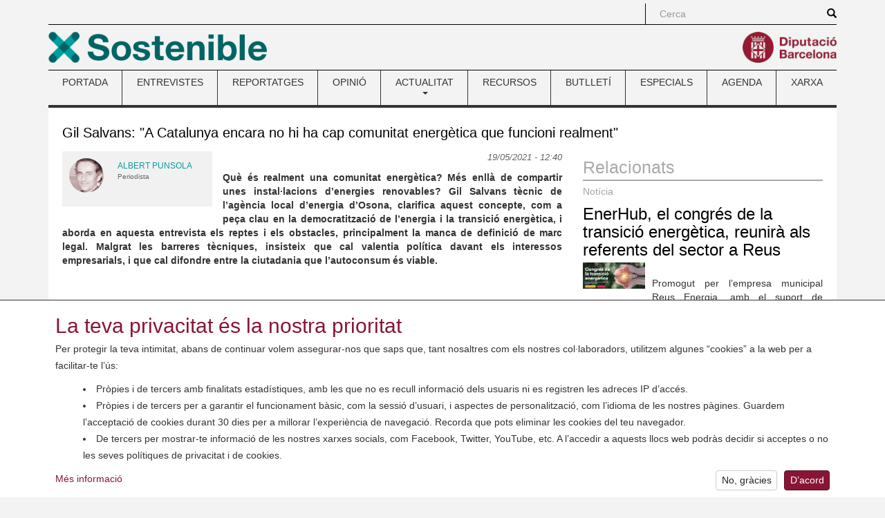

--- FILE ---
content_type: text/html; charset=utf-8
request_url: https://www.sostenible.cat/node/125108
body_size: 34964
content:
<!DOCTYPE html>
<html lang="ca" dir="ltr" prefix="content: http://purl.org/rss/1.0/modules/content/ dc: http://purl.org/dc/terms/ foaf: http://xmlns.com/foaf/0.1/ og: http://ogp.me/ns# rdfs: http://www.w3.org/2000/01/rdf-schema# sioc: http://rdfs.org/sioc/ns# sioct: http://rdfs.org/sioc/types# skos: http://www.w3.org/2004/02/skos/core# xsd: http://www.w3.org/2001/XMLSchema#">
<head>
  <link rel="profile" href="http://www.w3.org/1999/xhtml/vocab" />
  <meta charset="utf-8">
  <meta name="viewport" content="width=device-width, initial-scale=1.0">
    <meta name="theme-color" content="#A41E34">
  <meta name="msapplication-config" content="none">
  <meta http-equiv="Content-Type" content="text/html; charset=utf-8" />
<link rel="shortcut icon" href="https://www.sostenible.cat/sites/sostenible.cat/themes/sostenible/favicon.ico" type="image/vnd.microsoft.icon" />
<meta name="google-site-verification" content="eMMO_UMLIrFyD0LPZL5__ck81D7FQr0tTzbrEExOGlE" />
<link rel="stylesheet" href="https://maqueta.diba.cat/v2/assets/css/cookiewarn.css">
<script
  id="cookieScript"
              data-lang-ca="{
        'text': '<h2>La teva privacitat és la nostra prioritat</h2><p>Per protegir la teva intimitat, abans de continuar volem assegurar-nos que saps que, tant nosaltres com els nostres col·laboradors, utilitzem algunes “cookies” a la web per a facilitar-te l’ús:</p><ul><li>Pròpies i de tercers amb finalitats estadístiques, amb les que no es recull informació dels usuaris ni es registren les adreces IP d’accés.</li><li>Pròpies i de tercers per a garantir el funcionament bàsic, com la sessió d’usuari, i aspectes de personalització, com l’idioma de les nostres pàgines. Guardem l’acceptació de cookies durant 30 dies per a millorar l’experiència de navegació. Recorda que pots eliminar les cookies del teu navegador.</li><li>De tercers per mostrar-te informació de les nostres xarxes socials, com Facebook, Twitter, YouTube, etc. A l’accedir a aquests llocs web podràs decidir si acceptes o no les seves polítiques de privacitat i de cookies.</li></ul>',
        'more_text': 'Més informació',
        'more_link': 'https://www.diba.cat/avislegal',
        'accept_text': 'D’acord',
        'reject_text': 'No, gràcies'
      }"
          data-lang-en="{
        'text': '<h2>Your privacy is our priority</h2><p>To protect your privacy, before continuing we want to make sure that you know that, both we and our collaborators, use some “cookies” on the web to facilitate your use:</p><ul><li>Own and third-party for statistical purposes, with which user information is not collected or access IP addresses are recorded.</li><li>Own and third-party for statistical purposes, with which no user information is collected or access IP addresses are recorded.</li><li>From third parties to show you information from our social networks, such as Facebook, Twitter, YouTube, etc. By accessing these websites you can decide whether or not to accept their privacy and cookie policies.</li></ul>',
        'more_text': 'More information',
        'more_link': 'https://www.diba.cat/en/avislegal',
        'accept_text': 'Agree',
        'reject_text': 'No, thanks'
      }"
        data-expire="30"
  type="text/javascript"
  src="https://maqueta.diba.cat/v2/assets/js/cookie-warn/3.2/cookie-warn.js">
</script>
  <script>
    window.dataLayer = window.dataLayer || [];
    function gtag(){dataLayer.push(arguments);}
    gtag('consent', 'default', {ad_storage: "denied", analytics_storage: "denied"});
    var cookieWarnCallback = function(accepted) {
      if (accepted) {
        gtag('consent', 'update', {'ad_storage': 'granted', 'analytics_storage': 'granted'});
      }
    };
  </script>
  <script>(function(w,d,s,l,i){w[l]=w[l]||[];w[l].push({'gtm.start':
  new Date().getTime(),event:'gtm.js'});var f=d.getElementsByTagName(s)[0],
  j=d.createElement(s),dl=l!='dataLayer'?'&l='+l:'';j.async=true;j.src=
  'https://www.googletagmanager.com/gtm.js?id='+i+dl;f.parentNode.insertBefore(j,f);
  })(window,document,'script','dataLayer','GTM-TZBSRV');</script>
<meta name="keywords" content="autoconsum, autoconsum compartit, transició energètica" />
<meta name="robots" content="follow, index" />
<link rel="image_src" href="https://www.sostenible.cat/sites/sostenible.cat/files/public/nodes/imatges/entrevista/gil-salvans.jpg" />
<link rel="canonical" href="https://www.sostenible.cat/entrevista/gil-salvans-a-catalunya-encara-no-hi-ha-cap-comunitat-energetica-que-funcioni-realment" />
<link rel="shortlink" href="https://www.sostenible.cat/node/125108" />
<meta http-equiv="content-language" content="ca" />
<meta name="twitter:card" content="summary" />
<meta name="twitter:url" content="https://www.sostenible.cat/entrevista/gil-salvans-a-catalunya-encara-no-hi-ha-cap-comunitat-energetica-que-funcioni-realment" />
<meta name="twitter:title" content="Gil Salvans: &quot;A Catalunya encara no hi ha cap comunitat energètica" />
<meta name="twitter:image" content="https://www.sostenible.cat/sites/sostenible.cat/files/public/nodes/imatges/entrevista/gil-salvans.jpg" />
<meta itemprop="name" content="Gil Salvans: &quot;A Catalunya encara no hi ha cap comunitat energètica que funcioni realment&quot;" />
<meta itemprop="image" content="https://www.sostenible.cat/sites/sostenible.cat/files/public/nodes/imatges/entrevista/gil-salvans.jpg" />
  <title>Gil Salvans: "A Catalunya encara no hi ha cap comunitat energètica que funcioni realment" | Sostenible</title>
  <link type="text/css" rel="stylesheet" href="https://www.sostenible.cat/sites/sostenible.cat/files/public/css/css_lQaZfjVpwP_oGNqdtWCSpJT1EMqXdMiU84ekLLxQnc4.css" media="all" />
<link type="text/css" rel="stylesheet" href="https://www.sostenible.cat/sites/sostenible.cat/files/public/css/css_lGv0Su_ai4WB0HssXt6HnRruM58zTP0DQZuuyw9FiAk.css" media="all" />
<link type="text/css" rel="stylesheet" href="https://www.sostenible.cat/sites/sostenible.cat/files/public/css/css_W9GRwAl-BdW2EbkKDSUWiIIu4viJrC4IFcMpiudeB7s.css" media="all" />
<link type="text/css" rel="stylesheet" href="https://maxcdn.bootstrapcdn.com/bootstrap/3.3.7/css/bootstrap.min.css" media="all" />
<link type="text/css" rel="stylesheet" href="https://cdn.jsdelivr.net/npm/@unicorn-fail/drupal-bootstrap-styles@0.0.2/dist/3.3.1/7.x-3.x/drupal-bootstrap.min.css" media="all" />
<link type="text/css" rel="stylesheet" href="https://www.sostenible.cat/sites/sostenible.cat/files/public/css/css_0t5HhX0vTNUg9Gb6S823Ya8vzlaI_8NPJNiYtjzIzzQ.css" media="all" />
<link type="text/css" rel="stylesheet" href="https://www.sostenible.cat/sites/sostenible.cat/files/public/css/css_ArRNMzyPXiRxSwYvWaT7IZWxC7FDJzY6DHwb7dpdCrY.css" media="(max-width: 767px)" />
<link type="text/css" rel="stylesheet" href="https://www.sostenible.cat/sites/sostenible.cat/files/public/css/css_ONppp1TWdyAdKuv-sQrjshWM3xe9IdPyjoLmwjVfJHk.css" media="(min-width: 768px) and (max-width: 991px)" />
<link type="text/css" rel="stylesheet" href="https://www.sostenible.cat/sites/sostenible.cat/files/public/css/css_ONppp1TWdyAdKuv-sQrjshWM3xe9IdPyjoLmwjVfJHk.css" media="(min-width: 992px) and (max-width: 1199px)" />
<link type="text/css" rel="stylesheet" href="https://www.sostenible.cat/sites/sostenible.cat/files/public/css/css_47DEQpj8HBSa-_TImW-5JCeuQeRkm5NMpJWZG3hSuFU.css" media="(min-width: 1200px)" />
<link type="text/css" rel="stylesheet" href="//maqueta.diba.cat/v1/css/diba-template.css" media="all" />
<link type="text/css" rel="stylesheet" href="https://maxcdn.bootstrapcdn.com/font-awesome/4.7.0/css/font-awesome.min.css" media="all" />
      <link rel="alternate" type="application/rss+xml" title="RSS" href="/rss.xml" />
    <!--[if lt IE 9]>
    <script src="https://cdn.jsdelivr.net/html5shiv/3.7.3/html5shiv-printshiv.min.js"></script>
  <![endif]-->
  <script src="//ajax.googleapis.com/ajax/libs/jquery/1.10.2/jquery.js"></script>
<script>window.jQuery || document.write("<script src='/sites/sostenible.cat/modules/contrib/jquery_update/replace/jquery/1.10/jquery.js'>\x3C/script>")</script>
<script src="https://www.sostenible.cat/sites/sostenible.cat/files/public/js/js_Hfha9RCTNm8mqMDLXriIsKGMaghzs4ZaqJPLj2esi7s.js"></script>
<script src="https://www.sostenible.cat/sites/sostenible.cat/files/public/js/js_onbE0n0cQY6KTDQtHO_E27UBymFC-RuqypZZ6Zxez-o.js"></script>
<script src="https://maxcdn.bootstrapcdn.com/bootstrap/3.3.7/js/bootstrap.min.js"></script>
<script src="https://www.sostenible.cat/sites/sostenible.cat/files/public/js/js_aVp-_t3lzhGRmt-CjmV2Boxj5XiC9D-C8OcauaEcLjs.js"></script>
<script>jQuery.extend(Drupal.settings, {"basePath":"\/","pathPrefix":"","setHasJsCookie":0,"ajaxPageState":{"theme":"sostenible","theme_token":"vU-924jvpt3w588hoPNNN5iGnH6DsTgSRbN4S3c6I00","js":{"modules\/statistics\/statistics.js":1,"sites\/sostenible.cat\/themes\/bootstrap\/js\/bootstrap.js":1,"sites\/sostenible.cat\/modules\/custom\/sostalters\/js\/masonry.pkgd.min.js":1,"sites\/sostenible.cat\/modules\/custom\/sostalters\/js\/sost_masonry.js":1,"\/\/ajax.googleapis.com\/ajax\/libs\/jquery\/1.10.2\/jquery.js":1,"0":1,"misc\/jquery-extend-3.4.0.js":1,"misc\/jquery-html-prefilter-3.5.0-backport.js":1,"misc\/jquery.once.js":1,"misc\/drupal.js":1,"misc\/form-single-submit.js":1,"https:\/\/maxcdn.bootstrapcdn.com\/bootstrap\/3.3.7\/js\/bootstrap.min.js":1,"public:\/\/languages\/ca_buC30tssAvhZbESKqK6KUymOOVEqIFYlRDWMoKhePX8.js":1,"sites\/sostenible.cat\/libraries\/colorbox\/jquery.colorbox-min.js":1,"sites\/sostenible.cat\/modules\/contrib\/colorbox\/js\/colorbox.js":1,"sites\/sostenible.cat\/modules\/contrib\/colorbox\/styles\/default\/colorbox_style.js":1,"sites\/sostenible.cat\/modules\/contrib\/field_group\/field_group.js":1},"css":{"modules\/system\/system.base.css":1,"sites\/sostenible.cat\/modules\/contrib\/simplenews\/simplenews.css":1,"sites\/sostenible.cat\/modules\/contrib\/calendar\/css\/calendar_multiday.css":1,"sites\/sostenible.cat\/modules\/contrib\/date\/date_repeat_field\/date_repeat_field.css":1,"modules\/field\/theme\/field.css":1,"modules\/node\/node.css":1,"sites\/sostenible.cat\/modules\/contrib\/views\/css\/views.css":1,"sites\/sostenible.cat\/modules\/contrib\/ckeditor\/css\/ckeditor.css":1,"sites\/sostenible.cat\/modules\/contrib\/colorbox\/styles\/default\/colorbox_style.css":1,"sites\/sostenible.cat\/modules\/contrib\/ctools\/css\/ctools.css":1,"sites\/sostenible.cat\/modules\/contrib\/tagclouds\/tagclouds.css":1,"public:\/\/honeypot\/honeypot.css":1,"sites\/sostenible.cat\/modules\/contrib\/date\/date_api\/date.css":1,"sites\/sostenible.cat\/modules\/contrib\/hierarchical_select\/hierarchical_select.css":1,"https:\/\/maxcdn.bootstrapcdn.com\/bootstrap\/3.3.7\/css\/bootstrap.min.css":1,"https:\/\/cdn.jsdelivr.net\/npm\/@unicorn-fail\/drupal-bootstrap-styles@0.0.2\/dist\/3.3.1\/7.x-3.x\/drupal-bootstrap.min.css":1,"sites\/sostenible.cat\/themes\/diba_core\/css\/dibacore.css":1,"sites\/sostenible.cat\/themes\/sostenible\/css\/sostenible.css":1,"sites\/sostenible.cat\/themes\/sostenible\/css\/sostenible-colors.css":1,"sites\/sostenible.cat\/themes\/diba_core\/css\/dibacore-767.css":1,"sites\/sostenible.cat\/themes\/sostenible\/css\/sostenible-767.css":1,"sites\/sostenible.cat\/themes\/diba_core\/css\/dibacore-768-991.css":1,"sites\/sostenible.cat\/themes\/sostenible\/css\/sostenible-768-991.css":1,"sites\/sostenible.cat\/themes\/diba_core\/css\/dibacore-992-1199.css":1,"sites\/sostenible.cat\/themes\/sostenible\/css\/sostenible-992-1199.css":1,"sites\/sostenible.cat\/themes\/sostenible\/css\/sostenible-1200.css":1,"\/\/maqueta.diba.cat\/v1\/css\/diba-template.css":1,"https:\/\/maxcdn.bootstrapcdn.com\/font-awesome\/4.7.0\/css\/font-awesome.min.css":1}},"colorbox":{"opacity":"0.85","current":"{current} de {total}","previous":"\u00ab Prev","next":"Seg\u00fcent \u00bb","close":"Tanca","maxWidth":"98%","maxHeight":"98%","fixed":true,"mobiledetect":true,"mobiledevicewidth":"480px","file_public_path":"\/sites\/sostenible.cat\/files\/public","specificPagesDefaultValue":"admin*\nimagebrowser*\nimg_assist*\nimce*\nnode\/add\/*\nnode\/*\/edit\nprint\/*\nprintpdf\/*\nsystem\/ajax\nsystem\/ajax\/*"},"simple_instagram_feed":{"instagram_username":"sosteniblecat","instagram_display_profile":0,"instagram_display_biography":0,"instagram_items":"9","instagram_items_per_row_type":0,"instagram_items_per_row_default":3,"instagram_items_per_row_l_720":6,"instagram_items_per_row_l_960":6,"instagram_items_per_row_h_960":6,"instagram_styling":"true","instagram_captions":0,"instagram_image_size":"640","instagram_lazy_load":0},"urlIsAjaxTrusted":{"\/node\/125108":true,"\/search\/node":true},"field_group":{"html-element":"resum2"},"statistics":{"data":{"nid":"125108"},"url":"\/modules\/statistics\/statistics.php"},"bootstrap":{"anchorsFix":1,"anchorsSmoothScrolling":1,"formHasError":0,"popoverEnabled":1,"popoverOptions":{"animation":1,"html":0,"placement":"right","selector":"","trigger":"click","triggerAutoclose":0,"title":"","content":"","delay":0,"container":"body"},"tooltipEnabled":1,"tooltipOptions":{"animation":1,"html":0,"placement":"auto left","selector":"","trigger":"hover focus","delay":0,"container":"body"}}});</script>
</head>
<body class="toolbar-no-drawer html not-front not-logged-in no-sidebars page-node page-node- page-node-125108 node-type-entrevista">  <noscript><iframe src="https://www.googletagmanager.com/ns.html?id=GTM-TZBSRV"
  height="0" width="0" style="display:none;visibility:hidden"></iframe></noscript>

  <div id="skip-link">
    <a href="#main-content" class="element-invisible element-focusable">Vés al contingut</a>
  </div>
    <div class="container" role="main">
  <header>
          <div id="top_bar">
        <div class="row">
                                          <div class="col-sm-offset-8 col-md-offset-9 col-sm-4 col-md-3 topboxes" id="cerca_sup">
                              <form class="search-form clearfix" action="/search/node" method="post" id="search-form" accept-charset="UTF-8"><div><div class="form-wrapper form-group" id="edit-basic"><div class="input-group"><input placeholder="Cerca" class="form-control form-text" type="text" id="edit-keys" name="keys" value="" size="40" maxlength="255" /><span class="input-group-btn"><button type="submit" class="btn btn-primary"><span class="icon glyphicon glyphicon-search" aria-hidden="true"></span>
</button></span></div><button class="element-invisible btn btn-default form-submit" type="submit" id="edit-submit--2" name="op" value="Cerca">Cerca</button>
</div><input type="hidden" name="form_build_id" value="form-X1yW_xjhXNLGnXS_L3kZLN3mNmxPLbsFwkrvBWRiJgc" />
<input type="hidden" name="form_id" value="search_form" />
</div></form>                                                      </div>
                              <div class="clearfix"></div>
        </div>
      </div>
              <div id="top_logo">
        <div class="row">
          <div class="col-xs-6 logo-esq">
            <a href="/" title="Revista de la xarxa de ciutats i pobles cap a la sostenibilitat"><img src="https://www.sostenible.cat/sites/sostenible.cat/files/public/template/logos/sostenible_0.png" height="45" alt="" class="img-responsive logo45 pull-left"></a>                      </div>
          <div class="col-xs-6 logo-dre">
            <a href="http://www.diba.cat" title="Diputació de Barcelona" target="_blank"><img src="https://media.diba.cat/diba/maqueta/logos/logo-diba.png" height="45" alt="" class="img-responsive logo45 pull-right"></a>                      </div>
        </div>
      </div>
              <div id="menu-principal">  <div class="region region-menu">
    <section id="block-system-main-menu" class="block block-system block-menu clearfix">

      
  <nav class="navbar navbar-default dibamenu">
    <div class="container-fluid">
      <div class="navbar-header">
        <button class="navbar-toggle" type="button" data-toggle="collapse" data-target=".js-navbar-collapse-menu">
          <span class="sr-only">Toggle menu</span>
          <span class="icon-bar"></span>
          <span class="icon-bar"></span>
          <span class="icon-bar"></span>
        </button>
      </div>
      <div class="navbar-collapse collapse js-navbar-collapse-menu menu-elements"><h2 class="sr-only">Menú</h2><ul  class="nav nav-justified menu"><li class="first leaf"><a href="/" title="Sostenible.cat és la revista de la Xarxa de Ciutats i Pobles cap a la Sostenibilitat, impulsada per la Diputació de Barcelona. ">PORTADA</a></li>
<li class="leaf"><a href="/reflexio/entrevistes" title="">ENTREVISTES</a></li>
<li class="leaf"><a href="/reflexio/reportatges" title="">REPORTATGES</a></li>
<li class="leaf"><a href="/reflexio/opinions" title="">OPINIÓ</a></li>
<li class="expanded dibamenu-fw dropdown"><a href="/noticies" title="Les notícies, bones pràctiques i activitats del món local relacionades amb el medi ambient i la sostenibilitat." data-link="/noticies" data-target="#" class="dropdown-toggle" data-toggle="dropdown">ACTUALITAT <span class="caret"></span></a><ul class="dropdown-menu submenu-507"><li><div class="col-sm-4"><div class="media dibamenu-content"><div class="media-body"><h4 class="media-heading"><a href="/noticies" class="media-title">ACTUALITAT</a></h4>Les notícies, bones pràctiques i activitats del món local relacionades amb el medi ambient i la sostenibilitat.</div></div></div><div class="col-sm-8"><ul class="list-dibamenu row"><li class="col-sm-6"><a href="/noticies" class="first leaf">NOTÍCIES</a></li><li class="col-sm-6"><a href="/bones-practiques" class="last leaf">BONES PRÀCTIQUES</a></li></ul></div></li></ul></li>
<li class="leaf"><a href="/recursos" title="">RECURSOS</a></li>
<li class="leaf"><a href="https://www.sostenible.cat/newsletter/sostenible" title="Sostenible publica butlletins que recopilen quinzenalment els seus contiguts i butlletins especials monogràfics">BUTLLETÍ</a></li>
<li class="leaf"><a href="/especials" title="">ESPECIALS</a></li>
<li class="leaf"><a href="/calendari" title="">AGENDA</a></li>
<li class="last leaf"><a href="/pagina/la-xarxa-i-la-revista-sostenible" title="">XARXA</a></li>
</ul></div></div></nav>
</section>
  </div>
</div>
      </header>

  
  
  
  
  <div class="clearfix"></div>
  <div class="info">
    <div class="row">
      <div class="col-md-12" id="contingut">
               <a id="main-content"></a>
                                        <h1 class="title" id="page-title">Gil Salvans: &quot;A Catalunya encara no hi ha cap comunitat energètica que funcioni realment&quot;</h1>
                                            <div class="row">
                    <div class="col-sm-8">
                          <div class="tabs"></div>
                        <div id="content">
                <div class="region region-content">
    <section id="block-system-main" class="block block-system clearfix">

      
  <div id="node-125108" class="node node-entrevista node-promoted node-destacat_img clearfix" about="/entrevista/gil-salvans-a-catalunya-encara-no-hi-ha-cap-comunitat-energetica-que-funcioni-realment" typeof="sioc:Item foaf:Document">

  
  <div class="content">
    <div class="field field-name-field-autor field-type-entityreference field-label-hidden"><div class="field-items"><div class="field-item even"><div id="node-101723" class="node node-autor clearfix" about="/autor/albert-punsola-44" typeof="sioc:Item foaf:Document">

  
  <div class="content">
    <div class="field field-name-field-img-editor field-type-image field-label-hidden"><div class="field-items"><div class="field-item even"><img class="img-circle" typeof="foaf:Image" src="https://www.sostenible.cat/sites/sostenible.cat/files/public/styles/foto_autor/public/nodes/imatges/autor/autors_albert_punsola.jpg?itok=hLokg6cp" width="50" height="50" alt="" /></div></div></div><div class="required-fields grup-autor"><div class="field field-name-title-field field-type-text field-label-hidden"><div class="field-items"><div class="field-item even"><div class="autor-nom"><a href="/autor/albert-punsola-44">Albert Punsola</a></div>
</div></div></div><div class="field field-name-field-carrec field-type-text field-label-hidden"><div class="field-items"><div class="field-item even"><div class="autor-carrec">Periodista</div>
</div></div></div></div>  </div>

  
</div>
</div></div></div><div class="field field-name-field-data-publicacio field-type-datetime field-label-hidden"><div class="field-items"><div class="field-item even"><span class="date-display-single" property="dc:date" datatype="xsd:dateTime" content="2021-05-19T12:40:00+02:00">19/05/2021 - 12:40</span></div></div></div><div class="field field-name-field-entradeta field-type-text-long field-label-hidden"><div class="field-items"><div class="field-item even"><p>
	<strong>Què és realment una comunitat energètica? Més enllà de compartir unes instal·lacions d’energies renovables? Gil Salvans tècnic de l’agència local d’energia d’Osona, clarifica aquest concepte, com a peça clau en la democratització de l’energia i la transició energètica, i aborda en aquesta entrevista els reptes i els obstacles, principalment la manca de definició de marc legal. Malgrat les barreres tècniques, insisteix que cal valentia política davant els interessos empresarials, i que cal difondre entre la ciutadania que l’autoconsum és viable.</strong>
</p>
</div></div></div><div class="field field-name-field-cos field-type-text-long field-label-hidden"><div class="field-items"><div class="field-item even"><p>
	</p><div class="embed-responsive embed-responsive-16by9"><iframe class="embed-responsive-item" allow="accelerometer; autoplay; clipboard-write; encrypted-media; gyroscope; picture-in-picture" allowfullscreen="" frameborder="0" height="504" src="https://www.youtube.com/embed/PFV4xEZYPlI" title="YouTube video player" width="896"></iframe></div>


<hr /><p>
	 
</p>
</div></div></div><div class="field field-name-field-categories field-type-taxonomy-term-reference field-label-inline clearfix"><div class="field-label">Categories:&nbsp;</div><div class="field-items"><div class="field-item even"><span class="lineage-item lineage-item-level-0"><a href="/categories/energia">Energia</a></span></div><div class="field-item odd"><span class="lineage-item lineage-item-level-0"><a href="/categories/renovables">Renovables</a></span></div></div></div><div class="field field-name-field-etiquetes field-type-taxonomy-term-reference field-label-inline clearfix"><div class="field-label">Etiquetes:&nbsp;</div><div class="field-items"><div class="field-item even"><span class="lineage-item lineage-item-level-0"><a href="/etiquetes/autoconsum">autoconsum</a></span></div><div class="field-item odd"><span class="lineage-item lineage-item-level-0"><a href="/etiquetes/autoconsum-compartit">autoconsum compartit</a></span></div><div class="field-item even"><span class="lineage-item lineage-item-level-0"><a href="/etiquetes/transicio-energetica">transició energètica</a></span></div></div></div>  </div>

  
</div>

</section>
  </div>
            </div>
          </div>
                      <div id="secundary_right" class="col-sm-4">
              <div class="row">

                                                  <div id="secundary_right2" class="col-sm-12">
                      <div class="region region-secundary-right2">
    <section id="block-views-relacionats-block" class="block block-views clearfix">

        <h2 class="block-title">Relacionats</h2>
    
  <div class="view view-relacionats view-id-relacionats view-display-id-block view-dom-id-8fd123dcafd06d8c5ef06300608fe8de">
        
  
  
      <div class="view-content">
        <div class="views-row views-row-1 views-row-odd views-row-first views-row-last">
      
  <div class="views-field views-field-field-relacionats">        <div class="field-content"></div>  </div>  </div>
    </div>
  
  
  
  
  
  
</div>
</section>
<section id="block-views-similarterms-block" class="block block-views clearfix">

      
  <div class="view view-similarterms view-id-similarterms view-display-id-block view-dom-id-fba3024311456d708c677c9f56aabdf5">
        
  
  
      <div class="view-content">
        <div class="views-row views-row-1 views-row-odd views-row-first">
    <div id="node-131337" class="node node-noticia node-promoted node-butlleti clearfix" about="/noticia/enerhub-el-congres-de-la-transicio-energetica-reunira-als-referents-del-sector-a-reus" typeof="sioc:Item foaf:Document">

            <div class="node-tipus node-type-noticia">Notícia</div>
      
  <div class="content">
    <div class="field field-name-title-field field-type-text field-label-hidden"><div class="field-items"><div class="field-item even"><h3 class="title"><a href="/noticia/enerhub-el-congres-de-la-transicio-energetica-reunira-als-referents-del-sector-a-reus">EnerHub, el congrés de la transició energètica, reunirà als referents del sector a Reus</a></h3>
</div></div></div><div class="field field-name-field-entradeta-de-portada field-type-text-long field-label-hidden"><div class="field-items"><div class="field-item even"><p>
	<img alt="" class="img-responsive" src="/sites/sostenible.cat/files/public/usuari/609/enerhub.jpg" /><br />
	Promogut per l’empresa municipal Reus Energia, amb el suport de col·laboradors públics i privats, aquest congrés vol posicionar Reus com a nucli estratègic de transformació energètica i erigir-se en espai de trobada per al diàleg, la innovació i la col·laboració entre empreses, institucions, món acadèmic i ciutadania.
</p>
</div></div></div>  </div>

  
</div>
  </div>
  <div class="views-row views-row-2 views-row-even">
    <div id="node-131336" class="node node-content node-promoted node-butlleti node-destacat_butlleti node-destacat_img clearfix" about="/article/caldes-de-montbui-millora-en-la-gestio-i-el-cost-de-lenergia-dels-subministraments" typeof="sioc:Item foaf:Document">

            <div class="node-tipus node-type-content">Article</div>
      
  <div class="content">
    <div class="field field-name-title-field field-type-text field-label-hidden"><div class="field-items"><div class="field-item even"><h3 class="title"><a href="/article/caldes-de-montbui-millora-en-la-gestio-i-el-cost-de-lenergia-dels-subministraments">Caldes de Montbui millora en la gestió i el cost de l’energia dels subministraments municipals</a></h3>
</div></div></div><div class="field field-name-field-image field-type-image field-label-hidden">
    <div class="field-items">
          <div class="field-item even">
      <a href="/article/caldes-de-montbui-millora-en-la-gestio-i-el-cost-de-lenergia-dels-subministraments"><img typeof="foaf:Image" src="https://www.sostenible.cat/sites/sostenible.cat/files/public/styles/foto_relacionat/public/nodes/imatges/article/caldes_1.jpg?itok=um9HRDKR" width="90" height="60" alt="" /></a>            </div>
      </div>
</div>
<div class="field field-name-field-entradeta field-type-text-long field-label-hidden"><div class="field-items"><div class="field-item even"><p>
	<strong>L’Informe anual de l’any 2024 del servei comarcal de Gestió Energètica i d’Aigua (GEA) emès pel Consell Comarcal del Vallès Oriental fa palès en la millora de la gestió dels subministraments municipals, amb una baixada evolutiva en el consum i en el cost total</strong>
</p>
</div></div></div>  </div>

  
</div>
  </div>
  <div class="views-row views-row-3 views-row-odd views-row-last">
    <div id="node-131307" class="node node-noticia node-butlleti clearfix" about="/noticia/quatre-noves-installacions-fotovoltaiques-als-equipaments-municipals-de-taradell" typeof="sioc:Item foaf:Document">

            <div class="node-tipus node-type-noticia">Notícia</div>
      
  <div class="content">
    <div class="field field-name-title-field field-type-text field-label-hidden"><div class="field-items"><div class="field-item even"><h3 class="title"><a href="/noticia/quatre-noves-installacions-fotovoltaiques-als-equipaments-municipals-de-taradell">Quatre noves instal·lacions fotovoltaiques als equipaments municipals de Taradell</a></h3>
</div></div></div><div class="field field-name-field-image field-type-image field-label-hidden">
    <div class="field-items">
          <div class="field-item even">
      <a href="/noticia/quatre-noves-installacions-fotovoltaiques-als-equipaments-municipals-de-taradell"><img class="pull-right" typeof="foaf:Image" src="https://www.sostenible.cat/sites/sostenible.cat/files/public/styles/foto_relacionat/public/nodes/imatges/noticia/taradell_1.jpeg?itok=Wrh5LkCc" width="90" height="60" alt="" /></a>            </div>
      </div>
</div>
<div class="field field-name-field-entradeta-de-portada field-type-text-long field-label-hidden"><div class="field-items"><div class="field-item even"><p>
	Han començat les obres que permetran estalviar uns 30.760 € anuals.
</p>
</div></div></div>  </div>

  
</div>
  </div>
    </div>
  
  
  
  
  
  
</div>
</section>
<section id="block-simplenews-1297" class="block block-simplenews clearfix">

        <h2 class="block-title">Butlletí</h2>
    
    
      <form class="simplenews-subscribe" action="/node/125108" method="post" id="simplenews-block-form-1297" accept-charset="UTF-8"><div><div class="form-item form-item-mail form-type-textfield form-group"> <label class="control-label" for="edit-mail">Correu electrònic <span class="form-required" title="Aquest camp és obligatori.">*</span></label>
<input class="form-control form-text required" type="text" id="edit-mail" name="mail" value="" size="20" maxlength="128" /></div><button type="submit" id="edit-submit" name="op" value="Subscriu" class="btn btn-default form-submit">Subscriu</button>
<input type="hidden" name="form_build_id" value="form-MFw8VOuNPm4QECeIo0emjTqdjE1V2zsHoL2pSMrcbnw" />
<input type="hidden" name="form_id" value="simplenews_block_form_1297" />
<input type="hidden" name="honeypot_time" value="1769796965|3K392ietEcDKstSG0ftBwRxpnRqkKpAfu4OBNNBaQV4" />
<div class="url-textfield"><div class="form-item form-item-url form-type-textfield form-group"> <label class="control-label" for="edit-url">Leave this field blank</label>
<input autocomplete="off" class="form-control form-text" type="text" id="edit-url" name="url" value="" size="20" maxlength="128" /></div></div></div></form>  
      <div class="issues-link"><a href="/newsletter/sostenible">Enviaments anteriors</a></div>
  
  
  
</section>
  </div>
                  </div>
                                              </div>
            </div>
                  </div>
              </div>
    </div>
  </div>
  <footer>
    <div id="peu" class="footer">
      <div class="row">
        <div class="col-xs-12 col-sm-4">
                      <div class="footerbloc bloc1 bloc-first">
              <div class="footer_logo">
                <a href="/" title="Revista de la xarxa de ciutats i pobles cap a la sostenibilitat"><img src="https://www.sostenible.cat/sites/sostenible.cat/files/public/template/logos/sostenible_0.png" height="45" alt="" class="img-responsive logo45"></a>                  <div class="region region-peu-logo1">
    <section id="block-block-1" class="block block-block clearfix">

      
  <p>
	<img alt="" src="/sites/sostenible.cat/files/public/logo_eslogansostenible_perweb.png" style="width: 316px; height: 45px;" /></p>

</section>
  </div>
              </div>
            </div>
            <div class="clearfix"></div>
                                <div class="footerbloc bloc2 bloc-second">
              <div class="footer_logo">
                <a href="http://www.diba.cat" title="Diputació de Barcelona" target="_blank"><img src="https://media.diba.cat/diba/maqueta/logos/logo-diba.png" height="45" alt="" class="img-responsive logo45"></a>                              </div>
            </div>
                  </div>
        <div class="col-xs-12 col-sm-8">
          <div class="row">
            <div class="col-xs-12 col-sm-6">
              <div class="footerbloc bloc3 bloc-first">
                    <div class="region region-peu1">
    <section id="block-menu-menu-peu-1" class="block block-menu clearfix">

      
  <h2 class="sr-only">Menú</h2><ul  class="nav"><li class="first leaf"><a href="/arxiu" title="">Arxiu</a></li>
<li class="leaf"><a href="/tagclouds/chunk/3" title="">Continguts per categoria</a></li>
<li class="leaf"><a href="/tagclouds/chunk/1" title="">Continguts per etiqueta</a></li>
<li class="last leaf"><a href="/tagclouds/chunk/2" title="">Continguts per municipi</a></li>
</ul>
</section>
  </div>
              </div>
            </div>
            <div class="col-xs-12 col-sm-6">
              <div class="footerbloc bloc4 bloc-first">
                  <div class="region region-peu2">
    <section id="block-menu-menu-peu-2" class="block block-menu clearfix">

      
  <h2 class="sr-only">Menú</h2><ul  class="nav"><li class="first leaf"><a href="http://www.diba.cat/avislegal" title="">Avís legal</a></li>
<li class="leaf"><a href="/accessibilitat" title="">Accessibilitat</a></li>
<li class="leaf"><a href="/formulari/contacte" title="">Contacte</a></li>
<li class="last leaf"><a href="https://www.sostenible.cat/pagina/rss#overlay-context=" title="Canals RSS de Sostenible.cat">RSS</a></li>
</ul>
</section>
  </div>
              </div>
            </div>
            <div class="clearfix"></div>
            <div class="col-sm-12" id="xarxes2">
                              <div class="footerbloc bloc5 bloc-second">
                  <a href="https://www.facebook.com/Sosteniblecat-146513494888" title="Facebook" target="_blank"><img src="/sites/sostenible.cat/themes/diba_core/imgs/xarxes/facebook.png" alt="" class="facebook"></a><a href="https://twitter.com/sosteniblecat" title="Twitter" target="_blank"><img src="/sites/sostenible.cat/themes/diba_core/imgs/xarxes/twitter.png" alt="" class="twitter"></a><a href="https://www.instagram.com/sosteniblecat/" title="Instagram" target="_blank"><img src="/sites/sostenible.cat/themes/diba_core/imgs/xarxes/instagram.png" alt="" class="instagram"></a><a href="https://www.youtube.com/@sosteniblecat" title="Youtube" target="_blank"><img src="/sites/sostenible.cat/themes/diba_core/imgs/xarxes/youtube.png" alt="" class="youtube"></a><a href="rss.xml" title="Feed" target="_blank"><img src="/sites/sostenible.cat/themes/diba_core/imgs/xarxes/feed.png" alt="" class="feed"></a>                                  </div>
                                        </div>
          </div>
        </div>
      </div>
    </div>
  </footer>
</div>
  <script src="https://www.sostenible.cat/sites/sostenible.cat/files/public/js/js_VU7P4CTgUZdF2SyFko5LLAg9ZK0OSVjXVaAFnTLgVt0.js"></script>
<script src="https://www.sostenible.cat/sites/sostenible.cat/files/public/js/js_c-tt3h83kI2hfqN-GrJW__jQ7hfDCxGxgS4hTiUXAqs.js"></script>
</body>
</html>
